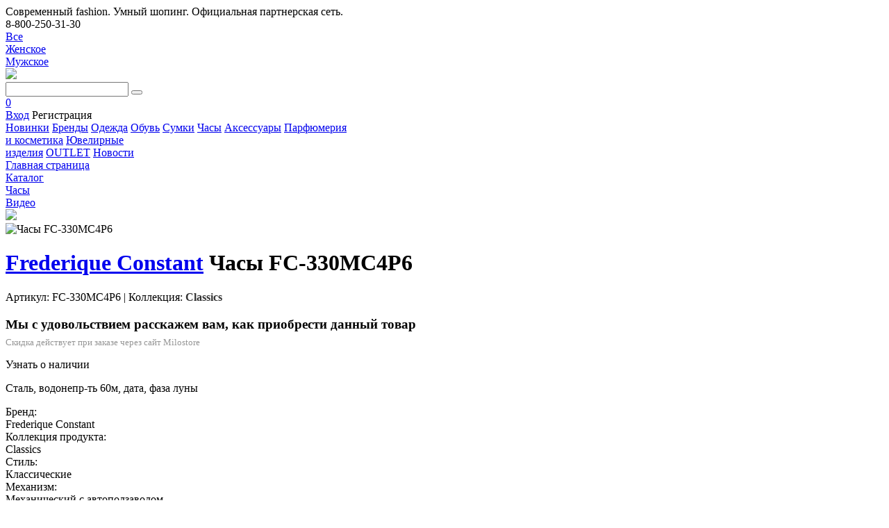

--- FILE ---
content_type: text/html; charset=UTF-8
request_url: https://milostore.ru/catalog/chasy/chasy-fc-330mc4p6_846907/
body_size: 21529
content:
<!DOCTYPE html>
<html>
<head>
<!-- Yandex.Metrika counter -->
<noscript><div><img src="https://mc.yandex.ru/watch/21541903" style="position:absolute; left:-9999px;" alt="" /></div></noscript>
<!-- /Yandex.Metrika counter -->

<meta name="yandex-verification" content="de315eb74b1b2a38" />
<meta name="format-detection" content="telephone=no">
<meta name="viewport" content="width=device-width, initial-scale=1.0, maximum-scale=1.0, user-scalable=no">

<meta http-equiv="Content-Type" content="text/html; charset=UTF-8" />
<meta name="robots" content="index, follow" />
<meta name="keywords" content="Frederique Constant Часы FC-330MC4P6" />
<meta name="description" content="Frederique Constant Часы FC-330MC4P6, материал корпуса Сталь, ремешок Кожа, стиль Классические, механизм Механический с автоподзаводом" />
<script data-skip-moving="true">(function(w, d) {var v = w.frameCacheVars = {"CACHE_MODE":"HTMLCACHE","storageBlocks":[],"dynamicBlocks":{"bx_basketFKauiI":"2407c6868cf3"},"AUTO_UPDATE":true,"AUTO_UPDATE_TTL":0,"version":2};var inv = false;if (v.AUTO_UPDATE === false){if (v.AUTO_UPDATE_TTL && v.AUTO_UPDATE_TTL > 0){var lm = Date.parse(d.lastModified);if (!isNaN(lm)){var td = new Date().getTime();if ((lm + v.AUTO_UPDATE_TTL * 1000) >= td){w.frameRequestStart = false;w.preventAutoUpdate = true;return;}inv = true;}}else{w.frameRequestStart = false;w.preventAutoUpdate = true;return;}}var r = w.XMLHttpRequest ? new XMLHttpRequest() : (w.ActiveXObject ? new w.ActiveXObject("Microsoft.XMLHTTP") : null);if (!r) { return; }w.frameRequestStart = true;var m = v.CACHE_MODE; var l = w.location; var x = new Date().getTime();var q = "?bxrand=" + x + (l.search.length > 0 ? "&" + l.search.substring(1) : "");var u = l.protocol + "//" + l.host + l.pathname + q;r.open("GET", u, true);r.setRequestHeader("BX-ACTION-TYPE", "get_dynamic");r.setRequestHeader("X-Bitrix-Composite", "get_dynamic");r.setRequestHeader("BX-CACHE-MODE", m);r.setRequestHeader("BX-CACHE-BLOCKS", v.dynamicBlocks ? JSON.stringify(v.dynamicBlocks) : "");if (inv){r.setRequestHeader("BX-INVALIDATE-CACHE", "Y");}try { r.setRequestHeader("BX-REF", d.referrer || "");} catch(e) {}if (m === "APPCACHE"){r.setRequestHeader("BX-APPCACHE-PARAMS", JSON.stringify(v.PARAMS));r.setRequestHeader("BX-APPCACHE-URL", v.PAGE_URL ? v.PAGE_URL : "");}r.onreadystatechange = function() {if (r.readyState != 4) { return; }var a = r.getResponseHeader("BX-RAND");var b = w.BX && w.BX.frameCache ? w.BX.frameCache : false;if (a != x || !((r.status >= 200 && r.status < 300) || r.status === 304 || r.status === 1223 || r.status === 0)){var f = {error:true, reason:a!=x?"bad_rand":"bad_status", url:u, xhr:r, status:r.status};if (w.BX && w.BX.ready && b){BX.ready(function() {setTimeout(function(){BX.onCustomEvent("onFrameDataRequestFail", [f]);}, 0);});}w.frameRequestFail = f;return;}if (b){b.onFrameDataReceived(r.responseText);if (!w.frameUpdateInvoked){b.update(false);}w.frameUpdateInvoked = true;}else{w.frameDataString = r.responseText;}};r.send();var p = w.performance;if (p && p.addEventListener && p.getEntries && p.setResourceTimingBufferSize){var e = 'resourcetimingbufferfull';var h = function() {if (w.BX && w.BX.frameCache && w.BX.frameCache.frameDataInserted){p.removeEventListener(e, h);}else {p.setResourceTimingBufferSize(p.getEntries().length + 50);}};p.addEventListener(e, h);}})(window, document);</script>
<script data-skip-moving="true">(function(w, d, n) {var cl = "bx-core";var ht = d.documentElement;var htc = ht ? ht.className : undefined;if (htc === undefined || htc.indexOf(cl) !== -1){return;}var ua = n.userAgent;if (/(iPad;)|(iPhone;)/i.test(ua)){cl += " bx-ios";}else if (/Windows/i.test(ua)){cl += ' bx-win';}else if (/Macintosh/i.test(ua)){cl += " bx-mac";}else if (/Linux/i.test(ua) && !/Android/i.test(ua)){cl += " bx-linux";}else if (/Android/i.test(ua)){cl += " bx-android";}cl += (/(ipad|iphone|android|mobile|touch)/i.test(ua) ? " bx-touch" : " bx-no-touch");cl += w.devicePixelRatio && w.devicePixelRatio >= 2? " bx-retina": " bx-no-retina";if (/AppleWebKit/.test(ua)){cl += " bx-chrome";}else if (/Opera/.test(ua)){cl += " bx-opera";}else if (/Firefox/.test(ua)){cl += " bx-firefox";}ht.className = htc ? htc + " " + cl : cl;})(window, document, navigator);</script>


<link href="/bitrix/css/main/bootstrap.min.css?1685126282121326" type="text/css"  rel="stylesheet" />
<link href="/bitrix/css/main/font-awesome.min.css?168512628237432" type="text/css"  rel="stylesheet" />
<link href="/bitrix/js/ui/design-tokens/dist/ui.design-tokens.min.css?173003697823463" type="text/css"  rel="stylesheet" />
<link href="/bitrix/js/ui/fonts/opensans/ui.font.opensans.min.css?16934897262320" type="text/css"  rel="stylesheet" />
<link href="/bitrix/js/main/popup/dist/main.popup.bundle.min.css?173893553726589" type="text/css"  rel="stylesheet" />
<link href="/bitrix/cache/css/s1/main/page_5d02c12e15fb74e89ea373cad6ad1a6e/page_5d02c12e15fb74e89ea373cad6ad1a6e_v1.css?173893569670284" type="text/css"  rel="stylesheet" />
<link href="/bitrix/cache/css/s1/main/template_fd3ed020622fb01e623748d3bca40607/template_fd3ed020622fb01e623748d3bca40607_v1.css?1766589638268611" type="text/css"  data-template-style="true" rel="stylesheet" />




<script type="extension/settings" data-extension="currency.currency-core">{"region":"ru"}</script>



<title>Часы FC-330MC4P6 Frederique Constant </title>
</head>

<body class="main">

<div id="global100">
    <div class="top_line content">
        <div class="content">Современный fashion. Умный шопинг. Официальная партнерская сеть.
            <div class="close"></div>
            
            <!--
            <div class="top_new_year"> </div>
            
            <div class="left_new_year"> </div>
            <div class="right_new_year"> </div>
            -->
        </div>
    </div>
    <div class="header content new">
        <div class="menu_trigger"><span></span></div>
        <div class="left">
             <div class="help"><span>8-800-250-31-30</span></div> 
            <!--
            <a href="/stock/gift/" id="stock"><img style='width: 135px; position: absolute; left: -30px; top: 0px; z-index: 1;' src='/bitrix/templates/main/images/new_year.png'></a>
            -->
            <div class="gender">
                                <a href="/"><div class="block_gender active" attr-type="all">Все</div></a>
                <a href="/women/"><div class="block_gender" attr-type="women">Женское</div></a>
                <a href="/men/"><div class="block_gender" attr-type="men">Мужское</div></a>
                             </div> 
    	</div>
        <div class="center">
                            <a href="/" id="logo"><img src='/bitrix/templates/main/style/ms.svg'></a>
                    </div>
        <div class="right">
            <div class="searchbox">
                <div class="close"></div>
                <div id="title-search" class="bx-searchtitle">
	<form action="/search/index.php">
		<div class="bx-input-group">
			<input id="title-search-input" type="text" name="q" value="" autocomplete="off" class="bx-form-control"/>
			<span class="bx-input-group-btn">
				<button class="btn btn-default" type="submit" name="s"><i class="fa fa-search"></i></button>
			</span>
		</div>
	</form>
</div>
            </div>
            <div id="basket_cont_r" style="display: inline-block;">

<a href="/personal/cart/" class="basket_trigger_top"><span>0</span></a>

</div>            <div class="links personal_section">
            <a href="/login/">Вход</a> <a class="reg_link_trg">Регистрация</a>        </div>
    </div>
</div>
<div class="content menu">
    <!-- <a href="/stock/gift/" class="black_menu"></a> -->
    <a href="/novinki/" class="bigger">Новинки</a>
    <a href="/brands/" class="bigger">Бренды</a>
    <a href="/catalog/odezhda/" class="bigger">Одежда</a>
    <a href="/catalog/obuv/" class="bigger">Обувь</a>
    <a href="/catalog/aksessuary/sumki_i_ryukzaki/" class="bigger">Сумки</a>
    <a href="/catalog/chasy/" class="bigger">Часы</a>
    <a href="/catalog/aksessuary/" class="bigger">Аксессуары</a>
    <a href="/catalog/parfyumeriya-i-kosmetika/" class="smaller">Парфюмерия<br> и косметика</a>
    <a href="/catalog/jewelry/" class="smaller">Ювелирные<br> изделия</a>
    <a href="/sale/" class="sale bigger">OUTLET</a>
    <a href="/news/" class="bigger">Новости</a>
</div>
<div class="forMenuTargetArea"></div>
    <div class="content" id="navigation">
        <div class="bx-breadcrumb">
			<div class="bx-breadcrumb-item" id="bx_breadcrumb_0">
				
				<a href="/" title="Главная страница">
					<span>Главная страница</span>
				</a>
				<meta content="1" />
			</div>
			<div class="bx-breadcrumb-item" id="bx_breadcrumb_1">
				<i class="fa fa-angle-right"></i>
				<a href="/catalog/" title="Каталог">
					<span>Каталог</span>
				</a>
				<meta content="2" />
			</div>
			<div class="bx-breadcrumb-item" id="bx_breadcrumb_2">
				<i class="fa fa-angle-right"></i>
				<a href="/catalog/chasy/" title="Часы">
					<span>Часы</span>
				</a>
				<meta content="3" />
			</div><div style="clear:both"></div></div>    </div>
<div class="row">
    <div class="col-xs-12">

<div class="item_card content" itemscope itemtype="http://schema.org/Product">
    <div class="block preview">

        <a class="video_butt" href="javascript:;">Видео</a>

        <div class="sw_container">
            <div class="sw_arrow prev"></div>
                                                <div class="swiper-container bx_slider_conteiner" id="bx_117848907_846907_slider_cont_846908" style="display: ;">
                            <div class="swiper-wrapper" id="bx_117848907_846907_slider_list_846908">
                                                                    <div data-value="846908_172788" class="swiper-slide"><a class="magnifik" href="javascript:;"><img src="/upload/iblock/bdd/fotoMB000021853-000Nq01.jpg"></a></div>

                                                                                                </div>
                        </div>
                        <div class="bx_slide_left" id="bx_117848907_846907_slider_left_846908" style="display: none;" data-value="846908"></div>
                        <div class="bx_slide_right" id="bx_117848907_846907_slider_right_846908" style="display: none;" data-value="846908"></div>
                        

            <div class="sw_arrow next"></div>

        </div>

    </div>
    <div class="block image">
        <a><img class="jqzoom" itemprop="image" id="bx_117848907_846907_pict" src="/upload/iblock/bdd/fotoMB000021853-000Nq01.jpg" alt="Часы FC-330MC4P6"></a>
    </div>
    <div class="block data">

        
        
        <h1 class="title_milo" itemprop="name"><a href="/brands/frederique_constant/">Frederique Constant</a> Часы FC-330MC4P6</h1>
        
        <!--<br style="clear: both;" class="mobile_only">-->
        <div class="info">
            <span>Артикул: FC-330MC4P6</span>             | <span>Коллекция: <a style="text-decoration: none; font-weight: bold; color: #333; " href="/brands/frederique_constant/?col=Classics">Classics</a></span>                    </div>
		
                <div class="miles">
                                </div>
                            <input type="hidden" name="offer_id" value="846908">


            

                                    <h3>Мы с удовольствием расскажем вам, как приобрести данный товар</h3>
            <div class="gray_descript" style="color: #969696; margin: -10px 0 15px 0; font-size: 0.8em;">Скидка действует при заказе через сайт Milostore</div>
            <div class="how_to_buy" onclick="$.fancybox.open($('#how2buy_container').html());">Узнать о наличии</div>
            <div style="display: none;" id="how2buy_container" attr-id="846907">
                <div class="form_how_to_buy">
                    <div style="max-width: 600px; padding; 10px; text-align: center; margin-bottom: 40px;"><h2>Узнать о наличии часов можно любым удобным для вас способом</h2></div>
                    <div class="container">
                        
                        <div class="left_part">
                            <h3>По телефону</h3>
                            <div class="text">
                                <a href="tel:8-800-250-31-30">8-800-250-31-30</a>
                            </div>
                            <div class='deep_links'>
                                <h3 style="margin-top: 30px;">Связаться с нами по Telegram и What'sApp</h3>
                                <div style = 'width: 100%; height: 38px; display: block; text-align: center;'>
                                    <a href="tg://resolve?domain=Milo_Store" style = 'color: #000; font-size: 30px; margin-left: 5px;'><i class="fa fa-telegram" aria-hidden="true"></i></a>
                                    <a href="whatsapp://send?phone=+79648331619" style = 'color: #000; font-size: 30px; margin-left: 5px;'><i class="fa fa-whatsapp" aria-hidden="true"></i></a>
                                </div>
                            </div>
                            <h3 style="margin-top: 40px;">ПОСЕТИТЬ НАШ МАГАЗИН</h3>
                                                            <div class="text">
                                    <a href="/boutique/milo-vremya/">Milo Время</a>
                                </div>
                                                        <div style="width: 100%; height: 40px;"></div>
                        </div>
                        <div class="right_part">
                            <h3>Заказать обратный звонок</h3>
                            <div class="mini_alt">Наш специалист перезвонит в удобное для вас время.</div>
                            <div class="form">
                                <input type="text" name="name" placeholder="Ваше имя">
                                <input type="text" name="phone" placeholder="Номер телефона">
                                <input type="text" name="time" placeholder="Время звонка">
                                <a href="/personalnye-dannye/">Нажимая кнопку отправить подтверждаю, что я ознакомлен и согласен с условиями политики конфиденциальности и даю согласие на обработку моих персональных данных.</a>
                                <div class="send_button" onclick="send_how_to_buy();">Отправить</div>
                            </div>
                        </div>
                    </div>

                </div>
            </div>
                        
                <div class="alt" itemprop="description"><p>Сталь, водонепр-ть 60м, дата, фаза луны</p></div>  
                    <div class="uchn_prop">                <div class="string">
                    <div class="name">Бренд: </div>
                    <div class="value">Frederique Constant</div>
                </div>
                            <div class="string">
                    <div class="name">Коллекция продукта: </div>
                    <div class="value">Classics</div>
                </div>
                            <div class="string">
                    <div class="name">Стиль: </div>
                    <div class="value">Классические</div>
                </div>
                            <div class="string">
                    <div class="name">Механизм: </div>
                    <div class="value">Механический с автоподзаводом</div>
                </div>
                            <div class="string">
                    <div class="name">Материал корпуса: </div>
                    <div class="value">Сталь</div>
                </div>
                            <div class="string">
                    <div class="name">Ремешок/браслет: </div>
                    <div class="value">Кожа</div>
                </div>
                            <div class="string">
                    <div class="name">Диаметр, мм: </div>
                    <div class="value">40</div>
                </div>
                            <div class="string">
                    <div class="name">Водозащита, м: </div>
                    <div class="value">60</div>
                </div>
                            <div class="string">
                    <div class="name">Цвет циферблата: </div>
                    <div class="value">Белый</div>
                </div>
                            <div class="string">
                    <div class="name">Пол: </div>
                    <div class="value">мужской</div>
                </div>
                        </div>
                <div class="links">
            <a onclick="window.open($(this).attr('href')); return false;" href="/info/delivery/">Доставка</a>
            <a onclick="$.fancybox.open($('#makeAQuestion').html());" class="makeAQuestion" style = 'cursor: pointer;'>Задать вопрос по товару</a>
        </div>
                <div style="display: none;" id="makeAQuestion" attr-id="846907">
            <div class="form_how_to_buy">
                <div style="max-width: 600px; padding; 10px; text-align: center; margin-bottom: 40px;"><h2>Задать вопрос</h2></div>
                <div class="container">
                    
                    <div class="left_part">
                        <h3>По телефону</h3>
                        <div class="text">
                            <a href="tel:8-800-250-31-30">8-800-250-31-30</a>
                        </div>
                        <div class='deep_links'>
                            <h3 style="margin-top: 30px;">Связаться с нами по Telegram и What'sApp</h3>
                            <div style = 'width: 100%; height: 38px; display: block; text-align: center;'>
                                <a href="tg://resolve?domain=Milo_Store" style = 'color: #000; font-size: 30px; margin-left: 5px;'><i class="fa fa-telegram" aria-hidden="true"></i></a>
                                <a href="whatsapp://send?phone=+79648331619" style = 'color: #000; font-size: 30px; margin-left: 5px;'><i class="fa fa-whatsapp" aria-hidden="true"></i></a>
                            </div>
                        </div>
                        
                        <div style="width: 100%; height: 40px;"></div>
                    </div>
                    <div class="right_part">
                        <div class="mini_alt">Наш специалист перезвонит в удобное для вас время.</div>
                        <div class="form">
                            <input type="text" name="name" placeholder="Ваше имя">
                            <input type="text" name="phone" placeholder="Номер телефона">
                                                        <input type="text" name="trand" placeholder="Введите число: 79">
                            <input style="height: 60px;" type="text" name="question" placeholder="Ваш вопрос">
                            <a href="/personalnye-dannye/">Нажимая кнопку отправить подтверждаю, что я ознакомлен и согласен с условиями политики конфиденциальности и даю согласие на обработку моих персональных данных.</a>
                            <div class="send_button" onclick="send_zvt();">Отправить</div>
                        </div>
                    </div>
                </div>

            </div>
        </div>
                        
         
        <div class="bottom_links">
            <!--<a href="/lookbook/">Помощь стилиста</a>   -->
            <a href="/brands/frederique_constant/">Все: Frederique Constant</a>
            <a href="/catalog/chasy/">Часы</a>
        </div>


    </div>
</div>

<style>

</style>
<br>
<div class="content screen">
    <h2 class="title">Похожие товары</h2>
                <div class="item_carousel">
                <div class="arrow prev"></div>
                <div class="arrow next"></div>
                <div class="carousel">
                
    



        



        



        



        



        



        



        



        



        



        



        



        



        



        



        



        



        



        



        



        



        



        



        



        



        



        



        



        



        



        <div class="block">
            <div class="image">
            <div class="shilds"><div class="percent15"><span>-10%</span></div></div>
            <a href="/catalog/chasy/chasy-r30021152_2545254/">
                <img src="/upload/resize_cache/iblock/a63/b33tvy27078u92ivoy39ez30n1squtfv/800_800_1/fotoMB000137080-000Nl01.jpg" class="first_pic">
                <img src="/upload/resize_cache/iblock/b5a/aos1v2nz83r1lrz4sqcmvnh5zjnkil6z/600_600_1/fotoMB000137080-000Nw05.jpg" class="second_pic">
            </a></div>
            <div class="data">
            <a href="/catalog/chasy/chasy-r30021152_2545254/" class="brand">Rado</a> 
            <a href="/catalog/chasy/chasy-r30021152_2545254/" class="type">Часы R30021152</a>
            <div class="price">
            <span class="old_price">222 972 руб.</span><span class="sale">200 674 руб.</span>
            </div></div>
        </div><div class="block">
            <div class="image">
            <div class="shilds"><div class="percent15"><span>-10%</span></div></div>
            <a href="/catalog/chasy/chasy-j863d_2545088/">
                <img src="/upload/resize_cache/iblock/e35/yj02gxt16rw11s2pr0ypgeun5xmokd7y/800_800_1/fotoMB000136961-000Nr01.jpg" class="first_pic">
                <img src="/upload/resize_cache/iblock/24e/pdmsh962ul2dmmx8g125n6sw030ixxto/600_600_1/fotoMB000136961-000Ns02.jpg" class="second_pic">
            </a></div>
            <div class="data">
            <a href="/catalog/chasy/chasy-j863d_2545088/" class="brand">Jaguar</a> 
            <a href="/catalog/chasy/chasy-j863d_2545088/" class="type">Часы J863D</a>
            <div class="price">
            <span class="old_price">58 800 руб.</span><span class="sale">52 920 руб.</span>
            </div></div>
        </div><div class="block">
            <div class="image">
            <div class="shilds"><div class="percent15"><span>-10%</span></div></div>
            <a href="/catalog/chasy/chasy-j10492_2545086/">
                <img src="/upload/resize_cache/iblock/aff/evev01id8q7imy5iw3zsz62bfncvsvaq/800_800_1/fotoMB000136960-000Nl01.jpg" class="first_pic">
                <img src="/upload/resize_cache/iblock/45a/ynmrrvpjcounmrsir105qmvqpe3tnvg8/600_600_1/fotoMB000136960-000Nn04.jpg" class="second_pic">
            </a></div>
            <div class="data">
            <a href="/catalog/chasy/chasy-j10492_2545086/" class="brand">Jaguar</a> 
            <a href="/catalog/chasy/chasy-j10492_2545086/" class="type">Часы J10492</a>
            <div class="price">
            <span class="old_price">46 818 руб.</span><span class="sale">42 136 руб.</span>
            </div></div>
        </div><div class="block">
            <div class="image">
            <div class="shilds"><div class="percent15"><span>-10%</span></div></div>
            <a href="/catalog/chasy/chasy-j10351_2545084/">
                <img src="/upload/resize_cache/iblock/5be/zgaoflixixwz30tdgcshvvkvu8xiwnrx/800_800_1/fotoMB000136959-000Nd01.jpg" class="first_pic">
                <img src="/upload/resize_cache/iblock/7b1/16q6ziu7jhu3mwn1nqb3phhjyqr7l2lq/600_600_1/fotoMB000136959-000Nl03.jpg" class="second_pic">
            </a></div>
            <div class="data">
            <a href="/catalog/chasy/chasy-j10351_2545084/" class="brand">Jaguar</a> 
            <a href="/catalog/chasy/chasy-j10351_2545084/" class="type">Часы J10351</a>
            <div class="price">
            <span class="old_price">107 406 руб.</span><span class="sale">96 665 руб.</span>
            </div></div>
        </div><div class="block">
            <div class="image">
            <div class="shilds"><div class="percent15"><span>-10%</span></div></div>
            <a href="/catalog/chasy/chasy-j10331_2545082/">
                <img src="/upload/resize_cache/iblock/333/ml5p29fvo1y7v6z64mbcj72zqqft1ib3/800_800_1/fotoMB000136958-000Nw01.jpg" class="first_pic">
                <img src="/upload/resize_cache/iblock/1f7/6jhuppiynaet4p9n2ti74cq0gplf19zb/600_600_1/fotoMB000136958-000Nw03.jpg" class="second_pic">
            </a></div>
            <div class="data">
            <a href="/catalog/chasy/chasy-j10331_2545082/" class="brand">Jaguar</a> 
            <a href="/catalog/chasy/chasy-j10331_2545082/" class="type">Часы J10331</a>
            <div class="price">
            <span class="old_price">98 838 руб.</span><span class="sale">88 954 руб.</span>
            </div></div>
        </div><div class="block">
            <div class="image">
            <div class="shilds"><div class="percent15"><span>-10%</span></div></div>
            <a href="/catalog/chasy/chasy-j10294_2545080/">
                <img src="/upload/resize_cache/iblock/6dc/g9ib5y5g1i8ezt66c88cjq40w92tpauh/800_800_1/fotoMB000136957-000Nr01.jpg" class="first_pic">
                <img src="/upload/resize_cache/iblock/caf/hyng9nmqlh67byfy4uqmzj0lpggmuex1/600_600_1/fotoMB000136957-000Ni03.jpg" class="second_pic">
            </a></div>
            <div class="data">
            <a href="/catalog/chasy/chasy-j10294_2545080/" class="brand">Jaguar</a> 
            <a href="/catalog/chasy/chasy-j10294_2545080/" class="type">Часы J10294</a>
            <div class="price">
            <span class="old_price">153 510 руб.</span><span class="sale">138 159 руб.</span>
            </div></div>
        </div><div class="block">
            <div class="image">
            <div class="shilds"><div class="percent15"><span>-10%</span></div></div>
            <a href="/catalog/chasy/chasy-j10262_2545078/">
                <img src="/upload/resize_cache/iblock/6ea/4bwznbnxc6rg3a415b7bodv8368icsj1/800_800_1/fotoMB000136956-000Nm01.jpg" class="first_pic">
                <img src="/upload/resize_cache/iblock/6ea/4bwznbnxc6rg3a415b7bodv8368icsj1/800_800_1/fotoMB000136956-000Nm01.jpg" class="second_pic">
            </a></div>
            <div class="data">
            <a href="/catalog/chasy/chasy-j10262_2545078/" class="brand">Jaguar</a> 
            <a href="/catalog/chasy/chasy-j10262_2545078/" class="type">Часы J10262</a>
            <div class="price">
            <span class="old_price">70 176 руб.</span><span class="sale">63 158 руб.</span>
            </div></div>
        </div><div class="block">
            <div class="image">
            <div class="shilds"><div class="percent15"><span>-10%</span></div></div>
            <a href="/catalog/chasy/chasy-j10242_2545076/">
                <img src="/upload/resize_cache/iblock/4c3/e4bi6jyxepihvnoxasdo6dviw37b03wx/800_800_1/fotoMB000136955-000Ng01.jpg" class="first_pic">
                <img src="/upload/resize_cache/iblock/6a7/18qxn9fq632ngpuc8zs1qorb1esqx0lb/600_600_1/fotoMB000136955-000Nz02.jpg" class="second_pic">
            </a></div>
            <div class="data">
            <a href="/catalog/chasy/chasy-j10242_2545076/" class="brand">Jaguar</a> 
            <a href="/catalog/chasy/chasy-j10242_2545076/" class="type">Часы J10242</a>
            <div class="price">
            <span class="old_price">50 130 руб.</span><span class="sale">45 117 руб.</span>
            </div></div>
        </div><div class="block">
            <div class="image">
            <div class="shilds"><div class="percent15"><span>-10%</span></div></div>
            <a href="/catalog/chasy/chasy-j10121_2545074/">
                <img src="/upload/resize_cache/iblock/ca5/cvjg7zgakcd05xmubf4ebdawo0h3pgji/800_800_1/fotoMB000136954-000Ni01.jpg" class="first_pic">
                <img src="/upload/resize_cache/iblock/5b4/9wb8e3fedegkftk14u5jp17z6h0pbqct/600_600_1/fotoMB000136954-000Ng03.jpg" class="second_pic">
            </a></div>
            <div class="data">
            <a href="/catalog/chasy/chasy-j10121_2545074/" class="brand">Jaguar</a> 
            <a href="/catalog/chasy/chasy-j10121_2545074/" class="type">Часы J10121</a>
            <div class="price">
            <span class="old_price">64 450 руб.</span><span class="sale">58 005 руб.</span>
            </div></div>
        </div><div class="block">
            <div class="image">
            <div class="shilds"></div>
            <a href="/catalog/chasy/chasy-ai6008-ss002-330-1_2545070/">
                <img src="/upload/resize_cache/iblock/798/rc5jq73noyey958bvuvw22m2twzevgwo/800_800_1/fotoMB000135782-000Nt01.jpg" class="first_pic">
                <img src="/upload/resize_cache/iblock/4ce/bzq53rlkyzw1yi7vtjmc32yfpbtue1a7/600_600_1/fotoMB000135782-000Nh03.jpg" class="second_pic">
            </a></div>
            <div class="data">
            <a href="/catalog/chasy/chasy-ai6008-ss002-330-1_2545070/" class="brand">Maurice Lacroix</a> 
            <a href="/catalog/chasy/chasy-ai6008-ss002-330-1_2545070/" class="type">Часы AI6008-SS002-330-1</a>
            <div class="price">
            
            </div></div>
        </div><div class="block">
            <div class="image">
            <div class="shilds"></div>
            <a href="/catalog/chasy/chasy-ai1118-ss002-430-1_2545068/">
                <img src="/upload/resize_cache/iblock/eea/ucnsr82lcghxnr3ewbuz1keo6lzgvb5w/800_800_1/fotoMB000135781-000Ne01.jpg" class="first_pic">
                <img src="/upload/resize_cache/iblock/cc9/bbxcao1rdjqe5kzi5ust705wsvhvu979/600_600_1/fotoMB000135781-000Np02.jpg" class="second_pic">
            </a></div>
            <div class="data">
            <a href="/catalog/chasy/chasy-ai1118-ss002-430-1_2545068/" class="brand">Maurice Lacroix</a> 
            <a href="/catalog/chasy/chasy-ai1118-ss002-430-1_2545068/" class="type">Часы AI1118-SS002-430-1</a>
            <div class="price">
            
            </div></div>
        </div><div class="block">
            <div class="image">
            <div class="shilds"><div class="percent15"><span>-10%</span></div></div>
            <a href="/catalog/chasy/chasy-521-nx-7170-lx_2544545/">
                <img src="/upload/resize_cache/iblock/368/kj2w8ifbkdwcjje5fsp9m2q2drjrdd1l/800_800_1/fotoMB000129942-000Nc01.jpg" class="first_pic">
                <img src="/upload/resize_cache/iblock/9fb/2gxtnsgdp1n5iig3yxwdx7xyo78j3sjj/600_600_1/fotoMB000129942-000Nd02.jpg" class="second_pic">
            </a></div>
            <div class="data">
            <a href="/catalog/chasy/chasy-521-nx-7170-lx_2544545/" class="brand">HUBLOT</a> 
            <a href="/catalog/chasy/chasy-521-nx-7170-lx_2544545/" class="type">Часы 521 NX 7170 LX</a>
            <div class="price">
            <span class="old_price">1 491 000 руб.</span><span class="sale">1 341 900 руб.</span>
            </div></div>
        </div><div class="block">
            <div class="image">
            <div class="shilds"><div class="percent15"><span>-10%</span></div></div>
            <a href="/catalog/chasy/chasy-521-nx-7071-rx_2544543/">
                <img src="/upload/resize_cache/iblock/d50/4olxpfsqs6f5uy8s6qt1c91lt9r8246u/800_800_1/fotoMB000122900-000Nk01.jpg" class="first_pic">
                <img src="/upload/resize_cache/iblock/57f/x8a542fm7l3126rpsmv76adaziwd15zj/600_600_1/fotoMB000122900-000Nu04.jpg" class="second_pic">
            </a></div>
            <div class="data">
            <a href="/catalog/chasy/chasy-521-nx-7071-rx_2544543/" class="brand">HUBLOT</a> 
            <a href="/catalog/chasy/chasy-521-nx-7071-rx_2544543/" class="type">Часы 521 NX 7071 RX</a>
            <div class="price">
            <span class="old_price">1 528 600 руб.</span><span class="sale">1 375 740 руб.</span>
            </div></div>
        </div><div class="block">
            <div class="image">
            <div class="shilds"><div class="percent15"><span>-10%</span></div></div>
            <a href="/catalog/chasy/chasy-517-nx-0170-lr_2544541/">
                <img src="/upload/resize_cache/iblock/868/tam7f3ns3jlxmrcfs09pksv5i4xj0ptv/800_800_1/fotoMB000108259-000Ng01.jpg" class="first_pic">
                <img src="/upload/resize_cache/iblock/868/tam7f3ns3jlxmrcfs09pksv5i4xj0ptv/800_800_1/fotoMB000108259-000Ng01.jpg" class="second_pic">
            </a></div>
            <div class="data">
            <a href="/catalog/chasy/chasy-517-nx-0170-lr_2544541/" class="brand">HUBLOT</a> 
            <a href="/catalog/chasy/chasy-517-nx-0170-lr_2544541/" class="type">Часы 517 NX 0170 LR</a>
            <div class="price">
            <span class="old_price">2 225 000 руб.</span><span class="sale">2 002 500 руб.</span>
            </div></div>
        </div><div class="block">
            <div class="image">
            <div class="shilds"><div class="percent15"><span>-10%</span></div></div>
            <a href="/catalog/chasy/chasy-511-nx-7071-rx_2544539/">
                <img src="/upload/resize_cache/iblock/22e/x222t0g56h6kqylnjs13di7ozvnic92k/800_800_1/fotoMB000132990-000Nh01.jpg" class="first_pic">
                <img src="/upload/resize_cache/iblock/22e/x222t0g56h6kqylnjs13di7ozvnic92k/800_800_1/fotoMB000132990-000Nh01.jpg" class="second_pic">
            </a></div>
            <div class="data">
            <a href="/catalog/chasy/chasy-511-nx-7071-rx_2544539/" class="brand">HUBLOT</a> 
            <a href="/catalog/chasy/chasy-511-nx-7071-rx_2544539/" class="type">Часы 511 NX 7071 RX</a>
            <div class="price">
            <span class="old_price">973 000 руб.</span><span class="sale">875 700 руб.</span>
            </div></div>
        </div><div class="block">
            <div class="image">
            <div class="shilds"><div class="percent15"><span>-10%</span></div></div>
            <a href="/catalog/chasy/chasy-511-cm-1171-rx_2544537/">
                <img src="/upload/resize_cache/iblock/c39/bvbh03huu2t3hg91gsos36rohq99vh1z/800_800_1/fotoMB000129084-000Na01.jpg" class="first_pic">
                <img src="/upload/resize_cache/iblock/0a9/qpi4ehejbhkna6g2lmmndc2ithfxaxk5/600_600_1/fotoMB000129084-000Nw02.jpg" class="second_pic">
            </a></div>
            <div class="data">
            <a href="/catalog/chasy/chasy-511-cm-1171-rx_2544537/" class="brand">HUBLOT</a> 
            <a href="/catalog/chasy/chasy-511-cm-1171-rx_2544537/" class="type">Часы 511 CM 1171 RX</a>
            <div class="price">
            <span class="old_price">1 296 000 руб.</span><span class="sale">1 166 400 руб.</span>
            </div></div>
        </div><div class="block">
            <div class="image">
            <div class="shilds"><div class="percent15"><span>-10%</span></div></div>
            <a href="/catalog/chasy/chasy-1183-170-2b3a_2544533/">
                <img src="/upload/resize_cache/iblock/b25/p7hcytz8dglcsg01a5et1ghqp8kekt2h/800_800_1/fotoMB000119972-000Nd01.jpg" class="first_pic">
                <img src="/upload/resize_cache/iblock/75e/fbvbp7f2d0yaz03igaccdhsw8lvyjd9w/600_600_1/fotoMB000119972-000Na02.jpg" class="second_pic">
            </a></div>
            <div class="data">
            <a href="/catalog/chasy/chasy-1183-170-2b3a_2544533/" class="brand">Ulysse Nardin</a> 
            <a href="/catalog/chasy/chasy-1183-170-2b3a_2544533/" class="type">Часы 1183-170-2B3A</a>
            <div class="price">
            <span class="old_price">1 604 460 руб.</span><span class="sale">1 444 014 руб.</span>
            </div></div>
        </div><div class="block">
            <div class="image">
            <div class="shilds"><div class="percent15"><span>-10%</span></div></div>
            <a href="/catalog/chasy/chasy-l38304526_2543780/">
                <img src="/upload/resize_cache/iblock/a9c/ka4mdw5gi9i6325y8k40znsnhrlv778h/800_800_1/fotoMB000134919-000Ni01.jpg" class="first_pic">
                <img src="/upload/resize_cache/iblock/650/nhb0ygc47dpj4xpog3p7nrk0skedcgoj/600_600_1/fotoMB000134919-000Nh05.jpg" class="second_pic">
            </a></div>
            <div class="data">
            <a href="/catalog/chasy/chasy-l38304526_2543780/" class="brand">Longines</a> 
            <a href="/catalog/chasy/chasy-l38304526_2543780/" class="type">Часы L38304526</a>
            <div class="price">
            <span class="old_price">296 514 руб.</span><span class="sale">266 862 руб.</span>
            </div></div>
        </div><div class="block">
            <div class="image">
            <div class="shilds"><div class="percent15"><span>-10%</span></div></div>
            <a href="/catalog/chasy/chasy-l29194920_2543778/">
                <img src="/upload/resize_cache/iblock/1cb/id8dyxm2s6vli6qgtj9bpyt1r23dz1pl/800_800_1/fotoMB000134922-000No01.jpg" class="first_pic">
                <img src="/upload/resize_cache/iblock/5f8/5xkpp9g1bau790sb4wz3063k6z8i2i4c/600_600_1/fotoMB000134922-000Nm04.jpg" class="second_pic">
            </a></div>
            <div class="data">
            <a href="/catalog/chasy/chasy-l29194920_2543778/" class="brand">Longines</a> 
            <a href="/catalog/chasy/chasy-l29194920_2543778/" class="type">Часы L29194920</a>
            <div class="price">
            <span class="old_price">361 692 руб.</span><span class="sale">325 522 руб.</span>
            </div></div>
        </div><div class="block">
            <div class="image">
            <div class="shilds"><div class="percent15"><span>-10%</span></div></div>
            <a href="/catalog/chasy/chasy-wbp5114-ft6259_2543758/">
                <img src="/upload/resize_cache/iblock/89c/1cfotdp2qfok25nuo5satb9u0rqp91qp/800_800_1/fotoMB000133900-000Ne01.jpg" class="first_pic">
                <img src="/upload/resize_cache/iblock/81a/drta38melywgfncdgf2ck50ta32xu5cg/600_600_1/fotoMB000133900-000No05.jpg" class="second_pic">
            </a></div>
            <div class="data">
            <a href="/catalog/chasy/chasy-wbp5114-ft6259_2543758/" class="brand">TAG Heuer</a> 
            <a href="/catalog/chasy/chasy-wbp5114-ft6259_2543758/" class="type">Часы WBP5114 FT6259</a>
            <div class="price">
            <span class="old_price">526 300 руб.</span><span class="sale">473 670 руб.</span>
            </div></div>
        </div><div class="block">
            <div class="image">
            <div class="shilds"><div class="percent15"><span>-10%</span></div></div>
            <a href="/catalog/chasy/chasy-ub0134101b1s1_2543552/">
                <img src="/upload/resize_cache/iblock/6af/0rlecv1pjnbm4rduv0dz50k5w5v89ixg/800_800_1/fotoMB000134842-000Nb01.jpg" class="first_pic">
                <img src="/upload/resize_cache/iblock/54f/beqxgd99gqesxlpmip47pourfocp98kq/600_600_1/fotoMB000134842-000Nm04.jpg" class="second_pic">
            </a></div>
            <div class="data">
            <a href="/catalog/chasy/chasy-ub0134101b1s1_2543552/" class="brand">BREITLING</a> 
            <a href="/catalog/chasy/chasy-ub0134101b1s1_2543552/" class="type">Часы UB0134101B1S1</a>
            <div class="price">
            <span class="old_price">1 385 000 руб.</span><span class="sale">1 246 500 руб.</span>
            </div></div>
        </div><div class="block">
            <div class="image">
            <div class="shilds"><div class="percent15"><span>-10%</span></div></div>
            <a href="/catalog/chasy/chasy-l37604765_2543546/">
                <img src="/upload/resize_cache/iblock/2a3/86ear3xysp9qyx5qav9utyl7x1caxoy3/800_800_1/fotoMB000134849-000Np01.jpg" class="first_pic">
                <img src="/upload/resize_cache/iblock/928/8f29rcsp4kvnsrbe6u3lz6q3ln60ar2d/600_600_1/fotoMB000134849-000Nf04.jpg" class="second_pic">
            </a></div>
            <div class="data">
            <a href="/catalog/chasy/chasy-l37604765_2543546/" class="brand">Longines</a> 
            <a href="/catalog/chasy/chasy-l37604765_2543546/" class="type">Часы L37604765</a>
            <div class="price">
            <span class="old_price">129 234 руб.</span><span class="sale">116 310 руб.</span>
            </div></div>
        </div><div class="block">
            <div class="image">
            <div class="shilds"><div class="percent15"><span>-10%</span></div></div>
            <a href="/catalog/chasy/chasy-l37403567_2543544/">
                <img src="/upload/resize_cache/iblock/4ad/yua8pbkm8sq90pz8ojizl8eeui8k6bv7/800_800_1/fotoMB000134850-000Nf01.jpg" class="first_pic">
                <img src="/upload/resize_cache/iblock/bcf/8czjzae1i6tftca5i8a10fqg8hhwnnh4/600_600_1/fotoMB000134850-000Nv02.jpg" class="second_pic">
            </a></div>
            <div class="data">
            <a href="/catalog/chasy/chasy-l37403567_2543544/" class="brand">Longines</a> 
            <a href="/catalog/chasy/chasy-l37403567_2543544/" class="type">Часы L37403567</a>
            <div class="price">
            <span class="old_price">182 478 руб.</span><span class="sale">164 230 руб.</span>
            </div></div>
        </div><div class="block">
            <div class="image">
            <div class="shilds"><div class="percent15"><span>-10%</span></div></div>
            <a href="/catalog/chasy/chasy-l16504922_2543542/">
                <img src="/upload/resize_cache/iblock/4e3/hjok5d9m9q3382uzftjqdgxf7jkhlrb9/800_800_1/fotoMB000134852-000Nt01.jpg" class="first_pic">
                <img src="/upload/resize_cache/iblock/7a3/q2tyrj08o2uncgvm4xdc5mm80ujkbui1/600_600_1/fotoMB000134852-000Nu04.jpg" class="second_pic">
            </a></div>
            <div class="data">
            <a href="/catalog/chasy/chasy-l16504922_2543542/" class="brand">Longines</a> 
            <a href="/catalog/chasy/chasy-l16504922_2543542/" class="type">Часы L16504922</a>
            <div class="price">
            <span class="old_price">418 098 руб.</span><span class="sale">376 288 руб.</span>
            </div></div>
        </div><div class="block">
            <div class="image">
            <div class="shilds"><div class="percent15"><span>-10%</span></div></div>
            <a href="/catalog/chasy/chasy-ab0146101c1x1_2543540/">
                <img src="/upload/resize_cache/iblock/d40/4n2u5n1nd1iunhumic6zmo43s1dm106c/800_800_1/fotoMB000134845-000Nb01.jpg" class="first_pic">
                <img src="/upload/resize_cache/iblock/f01/znb26gomp43bsc2vddr0h8i1fcpzzt97/600_600_1/fotoMB000134845-000Nj04.jpg" class="second_pic">
            </a></div>
            <div class="data">
            <a href="/catalog/chasy/chasy-ab0146101c1x1_2543540/" class="brand">BREITLING</a> 
            <a href="/catalog/chasy/chasy-ab0146101c1x1_2543540/" class="type">Часы AB0146101C1X1</a>
            <div class="price">
            <span class="old_price">877 000 руб.</span><span class="sale">789 300 руб.</span>
            </div></div>
        </div><div class="block">
            <div class="image">
            <div class="shilds"><div class="percent15"><span>-10%</span></div></div>
            <a href="/catalog/chasy/chasy-511-nx-8970-rx_2543538/">
                <img src="/upload/resize_cache/iblock/c74/mves727qgg0cg4pt3f9ywkosx10e16bh/800_800_1/fotoMB000134840-000Np01.jpg" class="first_pic">
                <img src="/upload/resize_cache/iblock/c74/mves727qgg0cg4pt3f9ywkosx10e16bh/800_800_1/fotoMB000134840-000Np01.jpg" class="second_pic">
            </a></div>
            <div class="data">
            <a href="/catalog/chasy/chasy-511-nx-8970-rx_2543538/" class="brand">HUBLOT</a> 
            <a href="/catalog/chasy/chasy-511-nx-8970-rx_2543538/" class="type">Часы 511 NX 7071 RX</a>
            <div class="price">
            <span class="old_price">1 042 000 руб.</span><span class="sale">937 800 руб.</span>
            </div></div>
        </div><div class="block">
            <div class="image">
            <div class="shilds"></div>
            <a href="/catalog/chasy/chasy-ai1108-ss002-430-1_2542930/">
                <img src="/upload/resize_cache/iblock/2e8/qm48q3z4ogyg9h504fpta45ch2wdtw2y/800_800_1/fotoMB000134268-000Nm01.jpg" class="first_pic">
                <img src="/upload/resize_cache/iblock/16a/kt22waq1q0cd03ee5hewanyzv70qr4lz/600_600_1/fotoMB000134268-000Nm03.jpg" class="second_pic">
            </a></div>
            <div class="data">
            <a href="/catalog/chasy/chasy-ai1108-ss002-430-1_2542930/" class="brand">Maurice Lacroix</a> 
            <a href="/catalog/chasy/chasy-ai1108-ss002-430-1_2542930/" class="type">Часы AI1108-SS002-430-1</a>
            <div class="price">
            <span class="standart">121 176 руб.</span>
            </div></div>
        </div><div class="block">
            <div class="image">
            <div class="shilds"><div class="percent15"><span>-10%</span></div></div>
            <a href="/catalog/chasy/chasy-wbp5110-ba0013_2542443/">
                <img src="/upload/resize_cache/iblock/4f2/kfz1tpzfzppe7wydrd6mb9hia5i5y7qm/800_800_1/fotoMB000133899-000Ni01.jpg" class="first_pic">
                <img src="/upload/resize_cache/iblock/e68/oo83wrxov5hk60vw6f67f8yqa5ksqqao/600_600_1/fotoMB000133899-000Nj04.jpg" class="second_pic">
            </a></div>
            <div class="data">
            <a href="/catalog/chasy/chasy-wbp5110-ba0013_2542443/" class="brand">TAG Heuer</a> 
            <a href="/catalog/chasy/chasy-wbp5110-ba0013_2542443/" class="type">Часы WBP5110 BA0013</a>
            <div class="price">
            <span class="old_price">478 900 руб.</span><span class="sale">431 010 руб.</span>
            </div></div>
        </div><div class="block">
            <div class="image">
            <div class="shilds"></div>
            <a href="/catalog/chasy/chasy-r32502153_2541622/">
                <img src="/upload/resize_cache/iblock/f85/43nm0mbsdoeky1bozaz8dqaib0ujqhpf/800_800_1/fotoMB000132842-000Nt01.jpg" class="first_pic">
                <img src="/upload/resize_cache/iblock/f0a/9hfe401o1o3aig1v52rci2ho1s5artvp/600_600_1/fotoMB000132842-000Nn05.jpg" class="second_pic">
            </a></div>
            <div class="data">
            <a href="/catalog/chasy/chasy-r32502153_2541622/" class="brand">Rado</a> 
            <a href="/catalog/chasy/chasy-r32502153_2541622/" class="type">Часы R32502153</a>
            <div class="price">
            
            </div></div>
        </div><div class="block">
            <div class="image">
            <div class="shilds"></div>
            <a href="/catalog/chasy/chasy-r27107152_2541608/">
                <img src="/upload/resize_cache/iblock/e90/0acdqfgxq02viln8aekvhonbyr2fayux/800_800_1/fotoMB000132847-000Nq01.jpg" class="first_pic">
                <img src="/upload/resize_cache/iblock/112/o4h16xie33zonoj2u8xs91kxwwufq56e/600_600_1/fotoMB000132847-000Ns05.jpg" class="second_pic">
            </a></div>
            <div class="data">
            <a href="/catalog/chasy/chasy-r27107152_2541608/" class="brand">Rado</a> 
            <a href="/catalog/chasy/chasy-r27107152_2541608/" class="type">Часы R27107152</a>
            <div class="price">
            
            </div></div>
        </div>                </div>                                                                
            </div>
    	</div>



<div class="hidden_strip" style='display: none;'>
    <a href="/upload/iblock/bdd/fotoMB000021853-000Nq01.jpg" class="strip" data-strip-group="mygroup">/upload/iblock/bdd/fotoMB000021853-000Nq01.jpg</a></div>

<div class="look_overlay"></div>
<div class="buy_complete_look hidden">
    <div class="left_image"><img src=''></div>
    <div class="look_items_block">
                <div class="buy_button_container"><div class="buy_button">Добавить в корзину</div></div>
    </div>




</div>
	    </div>
    </div> 
        <div class="content screen">
            <h2 class="title">Наши бутики</h2>
            <div class="botique_carousel_container">
                <div class="arrow prev"></div> 
                <div class="arrow next"></div>
                <div class="owl-carousel botique_carousel">
                                        <div class="block">
                            <a href="/boutique/ermenegildo-zegna/" style="background-image:url('/upload/iblock/994/gtdw3wbxgnqn901ort0t74p1444mp301/Ermenegildo Zegna.jpg');" class="preview_photo"></a>
                            <a href="/boutique/ermenegildo-zegna/" class="name">Ermenegildo Zegna</a>
                        </div>                        <div class="block">
                            <a href="/boutique/escada/" style="background-image:url('/upload/iblock/c29/2za9jre0r4r5aikwrqopvy6a5lk9bcx3/ESCADA.jpg');" class="preview_photo"></a>
                            <a href="/boutique/escada/" class="name">Escada</a>
                        </div>                        <div class="block">
                            <a href="/boutique/emporio-armani/" style="background-image:url('/upload/iblock/3e2/vavlks51vdij09m36fmjdn0qshr0qcbe/Emporio Armani.jpg');" class="preview_photo"></a>
                            <a href="/boutique/emporio-armani/" class="name">Emporio Armani</a>
                        </div>                        <div class="block">
                            <a href="/boutique/Milo Sport Lux/" style="background-image:url('/upload/iblock/26e/2zte9afpff0lx1dpreda0pssrz24scua/BOGNER 25.jpg');" class="preview_photo"></a>
                            <a href="/boutique/Milo Sport Lux/" class="name">Milo Sport Lux</a>
                        </div>                        <div class="block">
                            <a href="/boutique/Chic by Milo/" style="background-image:url('/upload/iblock/4e0/r3n95ea7t0wcxi3jjuv9f1l7pyrc47f7/CHIC by Milo.jpg');" class="preview_photo"></a>
                            <a href="/boutique/Chic by Milo/" class="name">Chic by Milo</a>
                        </div>                        <div class="block">
                            <a href="/boutique/milo-vintage/" style="background-image:url('/upload/iblock/0b3/dr03f3p2oywpz6vd74vehu8kwj10z8jx/Мило Винтаж.jpg');" class="preview_photo"></a>
                            <a href="/boutique/milo-vintage/" class="name">Мило Винтаж</a>
                        </div>                        <div class="block">
                            <a href="/boutique/victoria/" style="background-image:url('/upload/iblock/a64/qzan5uyypx5ex6va2wgol3u2qf1pchzv/20250725_172036(1)(1) (2).jpg');" class="preview_photo"></a>
                            <a href="/boutique/victoria/" class="name">VICTORIA</a>
                        </div>                        <div class="block">
                            <a href="/boutique/milo-oro/" style="background-image:url('/upload/iblock/641/fcksaf9ez8vp3is7x8jrp5e5lv3raebz/MILO ORO.jpg');" class="preview_photo"></a>
                            <a href="/boutique/milo-oro/" class="name">MILO ORO</a>
                        </div>                        <div class="block">
                            <a href="/boutique/milo-vremya/" style="background-image:url('/upload/iblock/7fe/16388ad877f30910d1c6c819c1ecdb03.jpg');" class="preview_photo"></a>
                            <a href="/boutique/milo-vremya/" class="name">Мило Время</a>
                        </div> 
                </div>     
            </div>
        </div>
    </div>
                      
</div>
<div class="footer">
    <div class="content gray">
        <div class='block'>
            <b>MILOSTORE</b>
            <div style="font-size: 0.8em;">Современный fashion. Умный шоппинг. Официальная партнерская сеть.</div>
            <span class="phone_prealt">Есть вопросы? Звоните!</span>
            <span class="phone">8-800-250-31-30</span>
            <b>Пишите:</b>
            <a href="mailto:milostore@milogroup.ru">milostore@milogroup.ru</a>           
        </div>
        <div class='block'>
            <b>Покупателям</b>
            <a href="/info/delivery/">Доставка заказа</a>
            <a href="/info/payment/">Оплата заказа</a>
            <a href="/vozvrat-zakaza/">Возврат заказа</a>
            <a href="/bonus/">Программа лояльности</a>
            <a href="/kontakty/">Контакты</a>
            <a href="/info/about/">О проекте</a>                
            <!--<a href="/">Часто задаваемые вопросы</a>
            <a href="/">Уход за одеждой и аксессуарами</a>
            <a href="/">Подлинность товаров</a>  -->  
            <a href="/personalnye-dannye/">Персональные данные</a>    
			<a href="/partneram/">Партнерам</a>
        </div>
        <div class='block' id="subscribe_block" style="position: relative;">
            <b>Подпишитесь на акции Milostore</b>
            <div class="send_podpiska"></div>
            <form method="POST" action="https://cp.unisender.com/ru/subscribe?hash=695wiri866utz6rjaoxcx4h5kgryagaspq4hfhz43x6u9xsp54qao" name="subscribtion_form" target="_blank" id="unisenderGo">
                <input class="subscribe-form-item__control subscribe-form-item__control--input-string" type="text" name="f_1" value="" placeholder="Ваше имя">
                <input class="subscribe-form-item__control subscribe-form-item__control--input-email" type="text" name="email" value="" placeholder="Ваш E-mail">

                <input name="subscribe" value="Subscribe" type="hidden">
                <input type="hidden" name="charset" value="UTF-8">
                <input type="hidden" name="default_list_id" value="3">
                <input type="hidden" name="overwrite" value="2">
                <input type="hidden" name="is_v5" value="1">
            </form>
                    
            <b>Способы оплаты</b>
            <div>
                <img src='/bitrix/templates/main/style/oplata_1.png'>
                <img src='/bitrix/templates/main/style/oplata_2.png'>
                <img src='/bitrix/templates/main/style/oplata_3.png'>
            </div>
        </div>
        <div class='block'>
            <b>Следите за нами</b>
            <!-- <a class="icon vk leftVK"></a>  --> 
            <a href="https://vk.com/milogroup_nn" style="color: #2A2A2A; font-size: 30px; margin-left: 5px; float: left;"><i class="fa fa-vk" aria-hidden="true"></i></a>
            <a href="https://t.me/milofriendsnn" style="color: #2A2A2A; font-size: 30px; margin-left: 10px; float: left;"><i class="fa fa-telegram" aria-hidden="true"></i></a>
            
            <!-- <a class="icon fb leftFB"></a>           
            <a class="icon in leftINST"></a>     -->      
        </div>
    </div>
    <div class="content line">
        &copy; 2026. MILOSTORE — интернет-бутик брендовой одежды люкс и премиум
    </div>
    <div class="black">
        <div class="content">
            <div class='block'>
                Только подлинные вещи
                от любимых брендов            
            </div>
            <div class='block'>
                Бесплатная доставка от 15 000,
                по всей России до двери                
            </div>
            <div class='block'>
                Примерьте и оплатите только то,
                что подошло. Без предоплаты                
            </div>
            <div class='block'>
                Возврат без проблем
                удобным способом             
            </div>  
        </div>      
    </div> 
</div>

<div class="regform_container" style="display: none;">
    <div class="regModalForm">
        <h3>Регистрация</h3>
        <div class="socialAutorization">
<div class="bx-system-auth-form">

    
            <form name="system_auth_form6zOYVN" method="post" target="_top" action="/catalog/chasy/chasy-fc-330mc4p6_846907/?login=yes"> 
            <h3>Авторизация</h3>
                            <input type="hidden" name="backurl" value="/catalog/chasy/chasy-fc-330mc4p6_846907/" />
                                        <input type="hidden" name="AUTH_FORM" value="Y" />
            <input type="hidden" name="TYPE" value="AUTH" />
            <div class="realIcos"> </div>            
            
                        
            
            <table width="95%">

                <tr>
                    <td colspan="2">
                        <input type="text" name="USER_LOGIN" maxlength="50" value="" size="17" placeholder="Логин" />
                                            </td>
                </tr>
                <tr>
                    <td colspan="2">
                        <input type="password" name="USER_PASSWORD" maxlength="50" size="17" autocomplete="off" placeholder="Пароль" />
                                            </td>
                </tr>
                                    <tr>
                        <td valign="top" colspan="2" style="text-align: center;"><input type="checkbox" id="USER_REMEMBER_frm" name="USER_REMEMBER" value="Y" checked /><label for="USER_REMEMBER_frm" title="Запомнить меня на этом компьютере">Запомнить меня</label></td>
                    </tr>
                                                    <tr>
                    <td colspan="2" style="text-align: center;"><input type="submit" name="Login" value="Войти" /></td>
                </tr>
                
                <tr>
                    <td colspan="2" style='text-align: center; '><noindex><a href="/personal/?forgot_password=yes&amp;backurl=%2Fcatalog%2Fchasy%2Fchasy-fc-330mc4p6_846907%2F" rel="nofollow">Забыли свой пароль?</a></noindex></td>
                </tr>
                
            </table>
        </form>

        </div>
</div>       
        
        <form name="regform" method="post">
            <input autocomplete="off" type="text" required name="name" placeholder="Имя*">
            <input autocomplete="off" type="text" name="last_name" placeholder="Фамилия*">
            <input autocomplete="off" type="text" required name="email" placeholder="E-Mail*">
            <input autocomplete="off" type="text" name="phone" placeholder="Телефон">
            <input autocomplete="off" type="password" name="password" required placeholder="Пароль*">
            <input autocomplete="off" type="password" name="password2" required placeholder="Повторите пароль*">
            <button type="submit" id="submitRegForm" onclick="makeREGEvent();">Отправить</button>
            <div class="user_agreement">
                Нажимая кнопку «Отправить» вы соглашаетесь<br>
                <a href="/personalnye-dannye/">с политикой обработки персональных данных</a>
            </div>            
        </form>
    </div>
</div>

<script type="text/javascript" >
   (function(m,e,t,r,i,k,a){m[i]=m[i]||function(){(m[i].a=m[i].a||[]).push(arguments)};
   m[i].l=1*new Date();k=e.createElement(t),a=e.getElementsByTagName(t)[0],k.async=1,k.src=r,a.parentNode.insertBefore(k,a)})
   (window, document, "script", "https://mc.yandex.ru/metrika/tag.js", "ym");

   ym(21541903, "init", {
        clickmap:true,
        trackLinks:true,
        accurateTrackBounce:true,
        webvisor:true,
        ecommerce:"dataLayer"
   });
</script>
<script>if(!window.BX)window.BX={};if(!window.BX.message)window.BX.message=function(mess){if(typeof mess==='object'){for(let i in mess) {BX.message[i]=mess[i];} return true;}};</script>
<script>(window.BX||top.BX).message({"JS_CORE_LOADING":"Загрузка...","JS_CORE_NO_DATA":"- Нет данных -","JS_CORE_WINDOW_CLOSE":"Закрыть","JS_CORE_WINDOW_EXPAND":"Развернуть","JS_CORE_WINDOW_NARROW":"Свернуть в окно","JS_CORE_WINDOW_SAVE":"Сохранить","JS_CORE_WINDOW_CANCEL":"Отменить","JS_CORE_WINDOW_CONTINUE":"Продолжить","JS_CORE_H":"ч","JS_CORE_M":"м","JS_CORE_S":"с","JSADM_AI_HIDE_EXTRA":"Скрыть лишние","JSADM_AI_ALL_NOTIF":"Показать все","JSADM_AUTH_REQ":"Требуется авторизация!","JS_CORE_WINDOW_AUTH":"Войти","JS_CORE_IMAGE_FULL":"Полный размер"});</script><script src="/bitrix/js/main/core/core.min.js?1730037092225181"></script><script>BX.Runtime.registerExtension({"name":"main.core","namespace":"BX","loaded":true});</script>
<script>BX.setJSList(["\/bitrix\/js\/main\/core\/core_ajax.js","\/bitrix\/js\/main\/core\/core_promise.js","\/bitrix\/js\/main\/polyfill\/promise\/js\/promise.js","\/bitrix\/js\/main\/loadext\/loadext.js","\/bitrix\/js\/main\/loadext\/extension.js","\/bitrix\/js\/main\/polyfill\/promise\/js\/promise.js","\/bitrix\/js\/main\/polyfill\/find\/js\/find.js","\/bitrix\/js\/main\/polyfill\/includes\/js\/includes.js","\/bitrix\/js\/main\/polyfill\/matches\/js\/matches.js","\/bitrix\/js\/ui\/polyfill\/closest\/js\/closest.js","\/bitrix\/js\/main\/polyfill\/fill\/main.polyfill.fill.js","\/bitrix\/js\/main\/polyfill\/find\/js\/find.js","\/bitrix\/js\/main\/polyfill\/matches\/js\/matches.js","\/bitrix\/js\/main\/polyfill\/core\/dist\/polyfill.bundle.js","\/bitrix\/js\/main\/core\/core.js","\/bitrix\/js\/main\/polyfill\/intersectionobserver\/js\/intersectionobserver.js","\/bitrix\/js\/main\/lazyload\/dist\/lazyload.bundle.js","\/bitrix\/js\/main\/polyfill\/core\/dist\/polyfill.bundle.js","\/bitrix\/js\/main\/parambag\/dist\/parambag.bundle.js"]);
</script>
<script>BX.Runtime.registerExtension({"name":"ui.dexie","namespace":"BX.Dexie3","loaded":true});</script>
<script>BX.Runtime.registerExtension({"name":"ls","namespace":"window","loaded":true});</script>
<script>BX.Runtime.registerExtension({"name":"fx","namespace":"window","loaded":true});</script>
<script>BX.Runtime.registerExtension({"name":"fc","namespace":"window","loaded":true});</script>
<script>BX.Runtime.registerExtension({"name":"pull.protobuf","namespace":"BX","loaded":true});</script>
<script>BX.Runtime.registerExtension({"name":"rest.client","namespace":"window","loaded":true});</script>
<script>(window.BX||top.BX).message({"pull_server_enabled":"N","pull_config_timestamp":0,"pull_guest_mode":"N","pull_guest_user_id":0});(window.BX||top.BX).message({"PULL_OLD_REVISION":"Для продолжения корректной работы с сайтом необходимо перезагрузить страницу."});</script>
<script>BX.Runtime.registerExtension({"name":"pull.client","namespace":"BX","loaded":true});</script>
<script>BX.Runtime.registerExtension({"name":"pull","namespace":"window","loaded":true});</script>
<script>BX.Runtime.registerExtension({"name":"ui.design-tokens","namespace":"window","loaded":true});</script>
<script>BX.Runtime.registerExtension({"name":"ui.fonts.opensans","namespace":"window","loaded":true});</script>
<script>BX.Runtime.registerExtension({"name":"main.popup","namespace":"BX.Main","loaded":true});</script>
<script>BX.Runtime.registerExtension({"name":"popup","namespace":"window","loaded":true});</script>
<script>BX.Runtime.registerExtension({"name":"currency.currency-core","namespace":"BX.Currency","loaded":true});</script>
<script>BX.Runtime.registerExtension({"name":"currency","namespace":"window","loaded":true});</script>
<script>(window.BX||top.BX).message({"LANGUAGE_ID":"ru","FORMAT_DATE":"DD.MM.YYYY","FORMAT_DATETIME":"DD.MM.YYYY HH:MI:SS","COOKIE_PREFIX":"BITRIX_SM","SERVER_TZ_OFFSET":"10800","UTF_MODE":"Y","SITE_ID":"s1","SITE_DIR":"\/"});</script><script  src="/bitrix/cache/js/s1/main/kernel_main/kernel_main_v1.js?1738951032193532"></script>
<script src="/bitrix/js/ui/dexie/dist/dexie3.bundle.min.js?173003695188274"></script>
<script src="/bitrix/js/main/core/core_ls.min.js?17389355372683"></script>
<script src="/bitrix/js/main/core/core_frame_cache.min.js?173893553711132"></script>
<script src="/bitrix/js/pull/protobuf/protobuf.min.js?169348943576433"></script>
<script src="/bitrix/js/pull/protobuf/model.min.js?169348943514190"></script>
<script src="/bitrix/js/rest/client/rest.client.min.js?16934894509240"></script>
<script src="/bitrix/js/pull/client/pull.client.min.js?173003691349664"></script>
<script src="/bitrix/js/main/popup/dist/main.popup.bundle.min.js?173893553765924"></script>
<script src="/bitrix/js/currency/currency-core/dist/currency-core.bundle.min.js?17300368654569"></script>
<script src="/bitrix/js/currency/core_currency.min.js?1730036865835"></script>
<script>BX.setJSList(["\/bitrix\/js\/main\/core\/core_fx.js","\/bitrix\/js\/main\/session.js","\/bitrix\/js\/main\/pageobject\/pageobject.js","\/bitrix\/js\/main\/core\/core_window.js","\/bitrix\/js\/main\/date\/main.date.js","\/bitrix\/js\/main\/core\/core_date.js","\/bitrix\/js\/main\/utils.js","\/bitrix\/js\/main\/dd.js","\/bitrix\/js\/main\/core\/core_uf.js","\/bitrix\/js\/main\/core\/core_dd.js","\/bitrix\/js\/main\/core\/core_tooltip.js","\/bitrix\/templates\/main\/components\/bitrix\/catalog\/full_catalog\/bitrix\/catalog.element\/.default\/script.js","\/bitrix\/templates\/main\/components\/bitrix\/catalog.section\/carousel_items\/script.js","\/bitrix\/templates\/main\/plugins\/jquery.min.js","\/bitrix\/templates\/main\/plugins\/jquery.cookie.js","\/bitrix\/templates\/main\/plugins\/jquery.elevateZoom-3.0.8.min.js","\/bitrix\/templates\/main\/plugins\/owlcarousel2\/owl.carousel.min.js","\/bitrix\/templates\/main\/plugins\/fancybox3\/jquery.fancybox.min.js","\/bitrix\/templates\/main\/plugins\/swiper\/js\/swiper.jquery.min.js","\/bitrix\/templates\/main\/plugins\/scrollbar\/jquery.scrollbar.min.js","\/bitrix\/templates\/main\/plugins\/jivosite\/jivosite.js","\/bitrix\/templates\/main\/js\/magnifik.min.js","\/bitrix\/components\/bitrix\/search.title\/script.js","\/bitrix\/templates\/main\/components\/bitrix\/sale.basket.basket.line\/.default\/script.js"]);</script>
<script>BX.setCSSList(["\/bitrix\/templates\/main\/components\/bitrix\/catalog\/full_catalog\/style.css","\/bitrix\/templates\/main\/components\/bitrix\/catalog\/full_catalog\/bitrix\/catalog.element\/.default\/style.css","\/bitrix\/templates\/main\/components\/bitrix\/system.pagenavigation\/.default\/style.css","\/bitrix\/templates\/main\/components\/bitrix\/catalog.section\/carousel_items\/style.css","\/bitrix\/templates\/main\/components\/bitrix\/catalog.section\/carousel_items\/themes\/blue\/style.css","\/bitrix\/templates\/main\/components\/bitrix\/catalog\/full_catalog\/bitrix\/catalog.element\/.default\/themes\/blue\/style.css","\/bitrix\/templates\/main\/components\/bitrix\/search.title\/visual\/style.css","\/bitrix\/templates\/main\/components\/bitrix\/sale.basket.basket.line\/.default\/style.css","\/bitrix\/templates\/main\/components\/bitrix\/breadcrumb\/.default\/style.css","\/bitrix\/templates\/main\/components\/bitrix\/system.auth.form\/.default\/style.css","\/bitrix\/templates\/main\/template_styles.css","\/bitrix\/templates\/main\/mobile.css","\/bitrix\/templates\/main\/fonts\/opensans\/opensans.css","\/bitrix\/templates\/main\/plugins\/fancybox3\/jquery.fancybox.min.css","\/bitrix\/templates\/main\/plugins\/swiper\/css\/swiper.min.css","\/bitrix\/templates\/main\/plugins\/scrollbar\/jquery.scrollbar.css","\/bitrix\/templates\/main\/plugins\/jivosite\/jivosite.css"]);</script>
<script>
					(function () {
						"use strict";

						var counter = function ()
						{
							var cookie = (function (name) {
								var parts = ("; " + document.cookie).split("; " + name + "=");
								if (parts.length == 2) {
									try {return JSON.parse(decodeURIComponent(parts.pop().split(";").shift()));}
									catch (e) {}
								}
							})("BITRIX_CONVERSION_CONTEXT_s1");

							if (cookie && cookie.EXPIRE >= BX.message("SERVER_TIME"))
								return;

							var request = new XMLHttpRequest();
							request.open("POST", "/bitrix/tools/conversion/ajax_counter.php", true);
							request.setRequestHeader("Content-type", "application/x-www-form-urlencoded");
							request.send(
								"SITE_ID="+encodeURIComponent("s1")+
								"&sessid="+encodeURIComponent(BX.bitrix_sessid())+
								"&HTTP_REFERER="+encodeURIComponent(document.referrer)
							);
						};

						if (window.frameRequestStart === true)
							BX.addCustomEvent("onFrameDataReceived", counter);
						else
							BX.ready(counter);
					})();
				</script>



<script  src="/bitrix/cache/js/s1/main/template_1a20b1b33a34072e2dd8f03ff9122b6e/template_1a20b1b33a34072e2dd8f03ff9122b6e_v1.js?1738935555333487"></script>
<script  src="/bitrix/cache/js/s1/main/page_f6220e764e406dada17cd5b236d4c40a/page_f6220e764e406dada17cd5b236d4c40a_v1.js?173893569682720"></script>
<script>var _ba = _ba || []; _ba.push(["aid", "095a3c2bb4fa008c80170cc693f47ba9"]); _ba.push(["host", "milostore.ru"]); (function() {var ba = document.createElement("script"); ba.type = "text/javascript"; ba.async = true;ba.src = (document.location.protocol == "https:" ? "https://" : "http://") + "bitrix.info/ba.js";var s = document.getElementsByTagName("script")[0];s.parentNode.insertBefore(ba, s);})();</script>


<script>
	BX.ready(function(){
		new JCTitleSearch({
			'AJAX_PAGE' : '/catalog/chasy/chasy-fc-330mc4p6_846907/',
			'CONTAINER_ID': 'title-search',
			'INPUT_ID': 'title-search-input',
			'MIN_QUERY_LEN': 2
		});
	});
</script>

<script>
var bx_basketFKauiI = new BitrixSmallCart;
</script><script type="text/javascript">
	bx_basketFKauiI.siteId       = 's1';
	bx_basketFKauiI.cartId       = 'bx_basketFKauiI';
	bx_basketFKauiI.ajaxPath     = '/bitrix/components/bitrix/sale.basket.basket.line/ajax.php';
	bx_basketFKauiI.templateName = '.default';
	bx_basketFKauiI.arParams     =  {'HIDE_ON_BASKET_PAGES':'Y','PATH_TO_AUTHORIZE':'/login/','PATH_TO_BASKET':'/personal/cart/','PATH_TO_ORDER':'/personal/order/make/','PATH_TO_PERSONAL':'/personal/','PATH_TO_PROFILE':'/personal/','PATH_TO_REGISTER':'/login/','POSITION_FIXED':'N','SHOW_AUTHOR':'N','SHOW_EMPTY_VALUES':'Y','SHOW_NUM_PRODUCTS':'Y','SHOW_PERSONAL_LINK':'Y','SHOW_PRODUCTS':'N','SHOW_REGISTRATION':'N','SHOW_TOTAL_PRICE':'N','CACHE_TYPE':'A','SHOW_DELAY':'Y','SHOW_NOTAVAIL':'Y','SHOW_IMAGE':'Y','SHOW_PRICE':'Y','SHOW_SUMMARY':'Y','POSITION_VERTICAL':'top','POSITION_HORIZONTAL':'right','MAX_IMAGE_SIZE':'70','AJAX':'N','~HIDE_ON_BASKET_PAGES':'Y','~PATH_TO_AUTHORIZE':'/login/','~PATH_TO_BASKET':'/personal/cart/','~PATH_TO_ORDER':'/personal/order/make/','~PATH_TO_PERSONAL':'/personal/','~PATH_TO_PROFILE':'/personal/','~PATH_TO_REGISTER':'/login/','~POSITION_FIXED':'N','~SHOW_AUTHOR':'N','~SHOW_EMPTY_VALUES':'Y','~SHOW_NUM_PRODUCTS':'Y','~SHOW_PERSONAL_LINK':'Y','~SHOW_PRODUCTS':'N','~SHOW_REGISTRATION':'N','~SHOW_TOTAL_PRICE':'N','~CACHE_TYPE':'A','~SHOW_DELAY':'Y','~SHOW_NOTAVAIL':'Y','~SHOW_IMAGE':'Y','~SHOW_PRICE':'Y','~SHOW_SUMMARY':'Y','~POSITION_VERTICAL':'top','~POSITION_HORIZONTAL':'right','~MAX_IMAGE_SIZE':'70','~AJAX':'N','cartId':'bx_basketFKauiI'}; // TODO \Bitrix\Main\Web\Json::encode
	bx_basketFKauiI.closeMessage = 'Скрыть';
	bx_basketFKauiI.openMessage  = 'Раскрыть';
	bx_basketFKauiI.activate();
</script><script>
    $(".search_trigger").click(function() {
        $(this).replaceWith('<div class="search"><input type="text" name="q" placeholder="Поиск"><div class="submit"></div></div>');
        $(".header.content.new .search .submit").click(function() {
            document.location.href= '/search/?q='+$(".header.content.new .search input").val()+'&how=r';
        });
    })
</script>
<script>
            function add2basketOnPage() {
                var current = $("#sizeTrigger option:selected").val();

                if(current == undefined) {
                    if(typeof $("input[type=hidden][name=offer_id]") == "object") {
                        current = $("input[type=hidden][name=offer_id]").val();

                    }
                }


                if(current > 0) {
                    $("#place2basket_trigger").addClass("ajax");
                    $.ajax("/catalog/?action=BUY&id="+current).done(function(data) {
                        $("#place2basket_trigger").html();
                        $("#place2basket_trigger").removeClass("ajax");
                        increaseBasket();
                        fbq('track', 'AddToCart', {
                            num_items: FBRemarketingData.numItems,
                            content_ids: FBRemarketingData.content_ids,
                            content_category: FBRemarketingData.category,
                            value: FBRemarketingData.totalvalue,
                            currency: FBRemarketingData.currency,
                            content_name: FBRemarketingData.content_name,
                            content_type: FBRemarketingData.type

                        });
                    })
                    ym(21541903,'reachGoal','basket');
                    //ga('send', 'event', 'basket', 'clik');
                }
                else {
                    alert("Пожалуйста, выберите размер!");
                }
            }
        </script>

<script>
                function send_how_to_buy() {
                    var obj = {};
                    obj['Имя'] = $(".fancybox-stage").find("input[name=name]").val();
                    obj['Телефон'] = $(".fancybox-stage").find("input[name=phone]").val();
                    obj['Время'] = $(".fancybox-stage").find("input[name=time]").val();
                    obj['action'] = "Уточнить наличие";
                    obj['item'] = $("#how2buy_container").attr("attr-id");

                    if(obj['Имя'] == "") {
                        $.fancybox.open("Пожалуйста, введите ваше имя!");
                        return;
                    }
                    if(obj['Телефон'] == "") {
                        $.fancybox.open("Пожалуйста, введите номер вашего телефона!");
                        return;
                    }
                    
                    $.post("/post.php", obj).done(function(data) {
                        $.fancybox.close( true );
                        $.fancybox.open("<h2>Благодарим за ваше обращение!</h2>");
                        ym(21541903,'reachGoal','MG_HOW2BUY');

                    })

                }
            </script>
<script>
                function send_zvt() {
                    var obj = {};
                    obj['Имя'] = $(".fancybox-stage").find("input[name=name]").val();
                    obj['Телефон'] = $(".fancybox-stage").find("input[name=phone]").val();
                    obj['Вопрос'] = $(".fancybox-stage").find("input[name=question]").val();
                    obj['action'] = "Задать вопрос по товару";
                    obj['item'] = $("#makeAQuestion").attr("attr-id");
                    var prand = $(".fancybox-stage").find("input[name=trand]").val();
                    var rand = "79";
                    if(obj['Имя'] == "") {
                        $.fancybox.open("Пожалуйста, введите ваше имя!");
                        return;
                    }
                    if(obj['Телефон'] == "") {
                        $.fancybox.open("Пожалуйста, введите номер вашего телефона!");
                        return;
                    }
                    if(prand != rand) {
                        $.fancybox.open("Пожалуйста, введите правильно проверочное число!");
                        return;
                    }
                    $.post("/post.php", obj).done(function(data) {
                        $.fancybox.close( true );
                        $.fancybox.open("<h2>Благодарим за ваше обращение!</h2>");
                        ym(21541903,'reachGoal','FORMS_ZVT');
                    })
                    
                }
            </script>
<script type="text/javascript">
    var obbx_117848907_846907 = new JCCatalogElement({'CONFIG':{'USE_CATALOG':true,'SHOW_QUANTITY':false,'SHOW_PRICE':true,'SHOW_DISCOUNT_PERCENT':true,'SHOW_OLD_PRICE':true,'DISPLAY_COMPARE':false,'SHOW_SKU_PROPS':false,'OFFER_GROUP':false,'MAIN_PICTURE_MODE':'IMG','SHOW_BASIS_PRICE':true,'ADD_TO_BASKET_ACTION':['BUY'],'SHOW_CLOSE_POPUP':false,'USE_STICKERS':true,'USE_SUBSCRIBE':''},'PRODUCT_TYPE':'3','VISUAL':{'ID':'bx_117848907_846907'},'DEFAULT_PICTURE':{'PREVIEW_PICTURE':{'SRC':'/bitrix/templates/main/components/bitrix/catalog/full_catalog/bitrix/catalog.element/.default/images/no_photo.png','WIDTH':'150','HEIGHT':'150'},'DETAIL_PICTURE':{'SRC':'/bitrix/templates/main/components/bitrix/catalog/full_catalog/bitrix/catalog.element/.default/images/no_photo.png','WIDTH':'150','HEIGHT':'150'}},'PRODUCT':{'ID':'846907','NAME':'Часы FC-330MC4P6'},'BASKET':{'QUANTITY':'quantity','BASKET_URL':'/personal/cart/','SKU_PROPS':'YToxOntpOjA7czo0OiJTSVpFIjt9','ADD_URL_TEMPLATE':'/catalog/chasy/chasy-fc-330mc4p6_846907/?action=ADD2BASKET&id=#ID#','BUY_URL_TEMPLATE':'/catalog/chasy/chasy-fc-330mc4p6_846907/?action=BUY&id=#ID#'},'OFFERS':[{'ID':'846908','NAME':'','TREE':{'PROP_10':'24'},'PRICE':{'VALUE':'106720','DISCOUNT_VALUE':'106720','CURRENCY':'RUB','PRINT_VALUE':'106 720 руб.','PRINT_DISCOUNT_VALUE':'106 720 руб.','DISCOUNT_DIFF':'0','DISCOUNT_DIFF_PERCENT':'0','PRINT_DISCOUNT_DIFF':'0 руб.'},'BASIS_PRICE':{'PRICE_ID':'1','ID':'847082','CAN_ACCESS':'Y','CAN_BUY':'Y','MIN_PRICE':'Y','CURRENCY':'RUB','VALUE_VAT':'106720','VALUE_NOVAT':'106720','DISCOUNT_VALUE_VAT':'106720','DISCOUNT_VALUE_NOVAT':'106720','ROUND_VALUE_VAT':'106720','ROUND_VALUE_NOVAT':'106720','VALUE':'106720','UNROUND_DISCOUNT_VALUE':'106720','DISCOUNT_VALUE':'106720','DISCOUNT_DIFF':'0','DISCOUNT_DIFF_PERCENT':'0','VATRATE_VALUE':'0','DISCOUNT_VATRATE_VALUE':'0','ROUND_VATRATE_VALUE':'0','PRINT_VALUE_NOVAT':'106 720 руб.','PRINT_VALUE_VAT':'106 720 руб.','PRINT_VATRATE_VALUE':'0 руб.','PRINT_DISCOUNT_VALUE_NOVAT':'106 720 руб.','PRINT_DISCOUNT_VALUE_VAT':'106 720 руб.','PRINT_DISCOUNT_VATRATE_VALUE':'0 руб.','PRINT_VALUE':'106 720 руб.','PRINT_DISCOUNT_VALUE':'106 720 руб.','PRINT_DISCOUNT_DIFF':'0 руб.'},'DISPLAY_PROPERTIES':'','PREVIEW_PICTURE':{'ID':'172788','SRC':'/upload/iblock/bdd/fotoMB000021853-000Nq01.jpg','WIDTH':'1000','HEIGHT':'1400'},'DETAIL_PICTURE':{'ID':'172788','SRC':'/upload/iblock/bdd/fotoMB000021853-000Nq01.jpg','WIDTH':'1000','HEIGHT':'1400'},'CHECK_QUANTITY':false,'MAX_QUANTITY':'0','STEP_QUANTITY':'1','QUANTITY_FLOAT':true,'MEASURE':'шт','OFFER_GROUP':false,'CAN_BUY':true,'SLIDER':[{'ID':'172788','SRC':'/upload/iblock/bdd/fotoMB000021853-000Nq01.jpg','WIDTH':'1000','HEIGHT':'1400'}],'SLIDER_COUNT':'1'}],'OFFER_SELECTED':'0','TREE_PROPS':[]});
    BX.message({
        ECONOMY_INFO_MESSAGE: '(Экономия в цене - #ECONOMY#)',
        BASIS_PRICE_MESSAGE: 'Цена #PRICE# за 1 #MEASURE#',
        TITLE_ERROR: 'Ошибка',
        TITLE_BASKET_PROPS: 'Свойства товара, добавляемые в корзину',
        BASKET_UNKNOWN_ERROR: 'Неизвестная ошибка при добавлении товара в корзину',
        BTN_SEND_PROPS: 'Выбрать',
        BTN_MESSAGE_BASKET_REDIRECT: 'Перейти в корзину',
        BTN_MESSAGE_CLOSE: 'Закрыть',
        BTN_MESSAGE_CLOSE_POPUP: 'Продолжить покупки',
        TITLE_SUCCESSFUL: 'Товар добавлен в корзину',
        COMPARE_MESSAGE_OK: 'Товар добавлен в список сравнения',
        COMPARE_UNKNOWN_ERROR: 'При добавлении товара в список сравнения произошла ошибка',
        COMPARE_TITLE: 'Сравнение товаров',
        BTN_MESSAGE_COMPARE_REDIRECT: 'Перейти в список сравнения',
        PRODUCT_GIFT_LABEL: 'Подарок',
        SITE_ID: 's1'
    });
</script>




<script type="text/javascript">
		BX.Currency.setCurrencies([{'CURRENCY':'BYN','FORMAT':{'FORMAT_STRING':'# руб.','DEC_POINT':'.','THOUSANDS_SEP':' ','DECIMALS':2,'THOUSANDS_VARIANT':'S','HIDE_ZERO':'Y'}},{'CURRENCY':'EUR','FORMAT':{'FORMAT_STRING':'&euro;#','DEC_POINT':'.','THOUSANDS_SEP':',','DECIMALS':2,'THOUSANDS_VARIANT':'C','HIDE_ZERO':'Y'}},{'CURRENCY':'RUB','FORMAT':{'FORMAT_STRING':'# руб.','DEC_POINT':'.','THOUSANDS_SEP':' ','DECIMALS':2,'THOUSANDS_VARIANT':'S','HIDE_ZERO':'Y'}},{'CURRENCY':'UAH','FORMAT':{'FORMAT_STRING':'# грн.','DEC_POINT':'.','THOUSANDS_SEP':' ','DECIMALS':2,'THOUSANDS_VARIANT':'S','HIDE_ZERO':'Y'}},{'CURRENCY':'USD','FORMAT':{'FORMAT_STRING':'$#','DEC_POINT':'.','THOUSANDS_SEP':',','DECIMALS':2,'THOUSANDS_VARIANT':'C','HIDE_ZERO':'Y'}}]);
	</script>
<script>
    $(document).ready(function() {
        function LookMakeColors() {
            $(".look_items_block .string .size select[name=size] option:selected").each(function() {
                $(this).parents("select").parents(".size").parents(".data").children(".color_sector").remove();
                var link = $(this);
                var temp = $(this).attr("attr-color");
                temp = temp.split(";");
                var color_selector='';
                $(temp).each(function(key, val) {
                    var offer = val.split("|");
                    if(offer[0] != "" && offer[1] != "") {
                        color_selector = color_selector+'<option value="'+offer[0]+'">'+offer[1]+'</option>';
                    }
                })
                $(link).parents("select").parents(".size").after('<div class="color_sector"><b>Цвет</b><select name="color">'+color_selector+'</select></div>');
            })
            console.log("completed");
        }
        LookMakeColors();
        $(".look_items_block .string .size select[name=size]").change(function() {
            LookMakeColors();
        })
    })
    function makeBuyAllLook() {
        $(".buy_complete_look").removeClass("hidden");
        $(".look_overlay").css("display", "block");
        $(".look_overlay").click(function() {
            $(".buy_complete_look").addClass("hidden");
            $(".look_overlay").css("display", "none");
        })
    }
    $(".buy_complete_look .look_items_block .buy_button_container .buy_button").click(function() {
        var arr_offers = new Array();
        $(".look_items_block .string .color_sector select[name=color] option:selected").each(function() {
            arr_offers.push($(this).val());
        })
        $.post( "/look_basket.php", { "offers": arr_offers }).done(function(data) {
            document.location.href='/personal/cart/';
        });

    })
</script>
<script src="/bitrix/templates/main/sizes.js"></script>
<script>
        
    let tmrRemarketingData = {
        'jewelryClock': {
            productid: 846907,
            pagetype: 'product',
            totalvalue: 106720        }
    }
window.FBRemarketingData = {
    numItems: 1,
    content_ids: 846907,
    contents: {"id":846907,"quantity":1},
    totalvalue: 106720,
    content_name: 'Frederique Constant Часы FC-330MC4P6',
    category: 'Часы',
    type: "product",
    currency: "RUB",
};
</script>


<script type="text/javascript">
		BX.Currency.setCurrencies([{'CURRENCY':'BYN','FORMAT':{'FORMAT_STRING':'# руб.','DEC_POINT':'.','THOUSANDS_SEP':' ','DECIMALS':2,'THOUSANDS_VARIANT':'S','HIDE_ZERO':'Y'}},{'CURRENCY':'EUR','FORMAT':{'FORMAT_STRING':'&euro;#','DEC_POINT':'.','THOUSANDS_SEP':',','DECIMALS':2,'THOUSANDS_VARIANT':'C','HIDE_ZERO':'Y'}},{'CURRENCY':'RUB','FORMAT':{'FORMAT_STRING':'# руб.','DEC_POINT':'.','THOUSANDS_SEP':' ','DECIMALS':2,'THOUSANDS_VARIANT':'S','HIDE_ZERO':'Y'}},{'CURRENCY':'UAH','FORMAT':{'FORMAT_STRING':'# грн.','DEC_POINT':'.','THOUSANDS_SEP':' ','DECIMALS':2,'THOUSANDS_VARIANT':'S','HIDE_ZERO':'Y'}},{'CURRENCY':'USD','FORMAT':{'FORMAT_STRING':'$#','DEC_POINT':'.','THOUSANDS_SEP':',','DECIMALS':2,'THOUSANDS_VARIANT':'C','HIDE_ZERO':'Y'}}]);
	</script>
<script type="text/javascript">
BX.ready(BX.defer(function(){
	if (!!window.obbx_117848907_846907)
	{
		window.obbx_117848907_846907.allowViewedCount(true);
	}
}));
</script><script>
        $(document).ready(function(){
            var botique_carousel = $(".botique_carousel.owl-carousel");
            botique_carousel.owlCarousel({
                autoplay: true,
                loop: true,
                smartSpeed: 2500,
                margin: 10,
                responsive : {
                    // breakpoint from 0 up
                    0 : {
                        items: 1,
                    },
                    699: {
                        items: 1,
                    },
                    768 : {
                        items: 2,
                    },
                    1024: {
                        items: 3,
                    },
                    1500: {
                        items: 3,
                    },
                    1900: {
                        items: 3,
                    }
                }      
            });
            $(".botique_carousel_container").children(".arrow.next").click(function(){
                botique_carousel.trigger('next.owl.carousel');
            });
            $(".botique_carousel_container").children(".arrow.prev").click(function(){
                botique_carousel.trigger('prev.owl.carousel');
            });   
        });
    </script><script>
                $(document).ready(function() {
                    $(".send_podpiska").click(function() {
                        if($("#subscribe_block").find("input[name=f_1]").val() == '') {
                            alert("Пожалуйста, укажите ваше имя!");
                            return;
                        }
                        if($("#subscribe_block").find("input[name=email]").val() == '') {
                            alert("Пожалуйста, укажите вашу электронную почту!");
                            return;
                        }
                        $('#unisenderGo').submit();
                        ym(21541903,'reachGoal','Unisender');

                    })
                })
            </script><script>
                            BX.ready(function() {
                                var loginCookie = BX.getCookie("BITRIX_SM_LOGIN");
                                if (loginCookie)
                                {
                                    var form = document.forms["system_auth_form6zOYVN"];
                                    var loginInput = form.elements["USER_LOGIN"];
                                    loginInput.value = loginCookie;
                                }
                            });
                        </script>
<script src="//code-ya.jivosite.com/widget/6qpm74g2hS" async></script>
<script src="/bitrix/templates/main/mobile-detect.min.js"></script>
<script src="/bitrix/templates/main/plugins/masonry.js"></script>
<script src="/bitrix/templates/main/bottom.js?1556652"></script>

<script>$('a.magnifik').magnifik()</script>
<script>
    $(document).ready(function() {
        $("#subscribe_send").keypress(function (e) {
            if (e.which == 13) {
                if(confirm('Подтверждаю, что я ознакомлен и согласен с условиями политики конфиденциальности и даю согласие на обработку моих персональных данных. Подробная информация находится в разделе "Персональные данные" (http://milostore.ru/personalnye-dannye/)') === true) {
                    var val = $("#subscribe_send").val();
                    $.ajax("/subscribe.php?email="+val).done(function(data) {
                        if(data == "true") {
                            $("#subscribe_send").before("<div id='subscribe_ok' style='display: none;'><span>Вы подписаны на рассылку</span></div>");
                            $("#subscribe_send").remove();
                            $("#subscribe_ok").fadeIn();
                        } else {
                            alert("Ошибка! Пожалуйста, проверьте правильность Вашего E-Mail адреса.");
                        }
                    })
                }
            }
        });
    })
</script>
<script>
    function makeREGEvent() {
        ym(21541903,'reachGoal','makeREG');
    }
    $.ajax('https://milostore.ru/refresh_basket.php').done(function(data) { $("#basket_cont_r").html(data); });
</script>
<script>
    window.user_data = {};
    $.ajax("/ajax/userdata.php").done(function(data) {
        window.user_data = data;
    });
    $(document).on('afterShow.fb', function( e, instance, slide ) {
        if(window.user_data['state'] === true) {
            //name
            $("input[name=name]").each(function() {
                $(this).val(window.user_data['NAME']+" "+window.user_data['LAST_NAME']);
            });
            $("input[name=NAME]").each(function() {
                $(this).val(window.user_data['NAME']+" "+window.user_data['LAST_NAME']);
            });
            //email
            $("input[name=email]").each(function() {
                $(this).val(window.user_data['EMAIL']);
            });    
            $("input[name=EMAIL]").each(function() {
                $(this).val(window.user_data['EMAIL']);
            });    
            //email
            $("input[name=phone]").each(function() {
                $(this).val(window.user_data['PERSONAL_PHONE']);
            });    
            $("input[name=phone]").each(function() {
                $(this).val(window.user_data['PERSONAL_PHONE']);
            });    
        }
    });
    $(".header").find(".searchbox").click(function() {
        if($(this).hasClass("active") === false) {
            $(this).addClass('active');
        }
    });
    $(".header").find(".searchbox").find(".close").click(function(e) {
        $(".header").find(".searchbox").removeClass('active');
        e.stopPropagation();
        return false;
    });
</script>

</body>
</html><!--a5e31fda46315346fadd5ae8c4be8e8d-->

--- FILE ---
content_type: application/x-javascript; charset=UTF-8
request_url: https://milostore.ru/catalog/chasy/chasy-fc-330mc4p6_846907/?bxrand=1768879316998
body_size: 837
content:
{"js":["\/bitrix\/js\/ui\/dexie\/dist\/dexie3.bundle.js","\/bitrix\/js\/main\/core\/core_ls.js","\/bitrix\/js\/main\/core\/core_fx.js","\/bitrix\/js\/main\/core\/core_frame_cache.js","\/bitrix\/js\/pull\/protobuf\/protobuf.js","\/bitrix\/js\/pull\/protobuf\/model.js","\/bitrix\/js\/rest\/client\/rest.client.js","\/bitrix\/js\/pull\/client\/pull.client.js","\/bitrix\/templates\/main\/plugins\/jquery.min.js","\/bitrix\/templates\/main\/plugins\/jquery.cookie.js","\/bitrix\/templates\/main\/plugins\/jquery.elevateZoom-3.0.8.min.js","\/bitrix\/templates\/main\/plugins\/owlcarousel2\/owl.carousel.min.js","\/bitrix\/templates\/main\/plugins\/fancybox3\/jquery.fancybox.min.js","\/bitrix\/templates\/main\/plugins\/swiper\/js\/swiper.jquery.min.js","\/bitrix\/templates\/main\/plugins\/scrollbar\/jquery.scrollbar.min.js","\/bitrix\/templates\/main\/plugins\/jivosite\/jivosite.js","\/bitrix\/templates\/main\/js\/magnifik.min.js","\/bitrix\/components\/bitrix\/search.title\/script.js","\/bitrix\/templates\/main\/components\/bitrix\/sale.basket.basket.line\/.default\/script.js","\/bitrix\/js\/main\/popup\/dist\/main.popup.bundle.js","\/bitrix\/templates\/main\/components\/bitrix\/catalog\/full_catalog\/bitrix\/catalog.element\/.default\/script.js","\/bitrix\/templates\/main\/components\/bitrix\/catalog.section\/carousel_items\/script.js","\/bitrix\/js\/currency\/currency-core\/dist\/currency-core.bundle.js","\/bitrix\/js\/currency\/core_currency.js"],"lang":{"LANGUAGE_ID":"ru","FORMAT_DATE":"DD.MM.YYYY","FORMAT_DATETIME":"DD.MM.YYYY HH:MI:SS","COOKIE_PREFIX":"BITRIX_SM","SERVER_TZ_OFFSET":"10800","UTF_MODE":"Y","SITE_ID":"s1","SITE_DIR":"\/","USER_ID":"","SERVER_TIME":1768879318,"USER_TZ_OFFSET":0,"USER_TZ_AUTO":"Y","bitrix_sessid":"cda70bceb123fe3969470a7bfaf54b4c"},"css":{"0":"\/bitrix\/templates\/main\/components\/bitrix\/search.title\/visual\/style.css","1":"\/bitrix\/css\/main\/bootstrap.css","2":"\/bitrix\/css\/main\/font-awesome.css","3":"\/bitrix\/templates\/main\/components\/bitrix\/sale.basket.basket.line\/.default\/style.css","4":"\/bitrix\/templates\/main\/components\/bitrix\/breadcrumb\/.default\/style.css","5":"\/bitrix\/templates\/main\/components\/bitrix\/catalog\/full_catalog\/style.css","7":"\/bitrix\/js\/ui\/design-tokens\/dist\/ui.design-tokens.css","8":"\/bitrix\/js\/ui\/fonts\/opensans\/ui.font.opensans.css","9":"\/bitrix\/js\/main\/popup\/dist\/main.popup.bundle.css","10":"\/bitrix\/templates\/main\/components\/bitrix\/catalog\/full_catalog\/bitrix\/catalog.element\/.default\/style.css","11":"\/bitrix\/templates\/main\/components\/bitrix\/system.pagenavigation\/.default\/style.css","13":"\/bitrix\/templates\/main\/components\/bitrix\/catalog.section\/carousel_items\/style.css","14":"\/bitrix\/templates\/main\/components\/bitrix\/catalog.section\/carousel_items\/themes\/blue\/style.css","15":"\/bitrix\/templates\/main\/components\/bitrix\/catalog\/full_catalog\/bitrix\/catalog.element\/.default\/themes\/blue\/style.css","16":"\/bitrix\/templates\/main\/components\/bitrix\/system.auth.form\/.default\/style.css"},"htmlCacheChanged":true,"isManifestUpdated":false,"dynamicBlocks":[],"spread":[]}